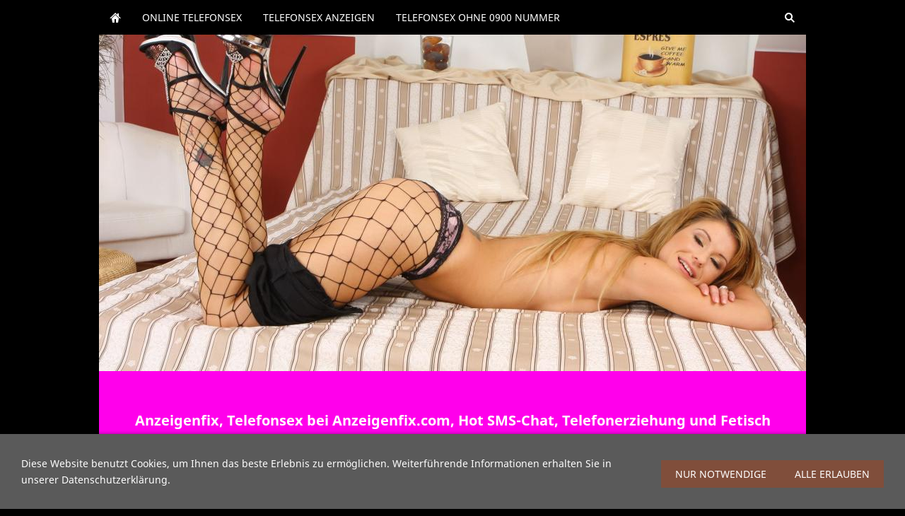

--- FILE ---
content_type: text/html; charset=utf-8
request_url: https://anzeigenfix.com/
body_size: 5300
content:
<!DOCTYPE html>

<html class="sqr">
	<head>
		<meta charset="UTF-8">
		<title>Anzeigenfix.com, Telefonsex, Hot SMS-Chat, Telefonerziehung und Fetisch Telefonsex</title>
		<meta name="viewport" content="width=device-width, initial-scale=1.0">
		<link rel="icon" sizes="16x16" href="./images/pictures/02.png?w=16&amp;h=16&amp;r=3&amp;s=edd04f6f0f4e876afa17d46ffb7c89840eab3479">
		<link rel="icon" sizes="32x32" href="./images/pictures/02.png?w=32&amp;h=32&amp;r=3&amp;s=372993a4296dc4349463f9416fdbe0ac3c4ed3fc">
		<link rel="icon" sizes="48x48" href="./images/pictures/02.png?w=48&amp;h=48&amp;r=3&amp;s=3e8db059fcd0e0fb13e867b7e178530204e62a8a">
		<link rel="icon" sizes="96x96" href="./images/pictures/02.png?w=96&amp;h=96&amp;r=3&amp;s=a8daafa039707936ae211be24429199d05f03a98">
		<link rel="icon" sizes="144x144" href="./images/pictures/02.png?w=144&amp;h=144&amp;r=3&amp;s=8873f1ba37549979e8076b10f7934001afec307b">
		<link rel="icon" sizes="196x196" href="./images/pictures/02.png?w=192&amp;h=192&amp;r=3&amp;s=947dee2d36c8e805b81c198bc9c1d6c2d3d897c9">
		<link rel="apple-touch-icon" sizes="152x152" href="./images/pictures/02.png?w=152&amp;h=152&amp;r=3&amp;s=221c84b79dccad87d3222f48e11828834dc09d95">
		<link rel="apple-touch-icon" sizes="167x167" href="./images/pictures/02.png?w=167&amp;h=167&amp;r=3&amp;s=13162eda0cebcc822aa5fb027dfc1fea9e5ea6c6">
		<link rel="apple-touch-icon" href="./images/pictures/02.png?w=180&amp;h=180&amp;r=3&amp;s=2bd1227e1159a0405d3f17521af97818e1539806">
		<meta name="generator" content="SIQUANDO Pro (#6905-0038)">
		<link rel="stylesheet" href="./classes/plugins/ngpluginlightbox/css/">
		<link rel="stylesheet" href="./classes/plugins/ngplugintypography/css/">
		<link rel="stylesheet" href="./classes/plugins/ngplugincookiewarning/css/">
		<link rel="stylesheet" href="./classes/plugins/ngpluginlayout/ngpluginlayoutflexr/css/">
		<link rel="stylesheet" href="./classes/plugins/ngpluginparagraph/ngpluginparagraphtext/css/sqrstyle.css">
		<link rel="stylesheet" href="./classes/plugins/ngpluginborder/ngpluginborderstandard/css/">
		<link rel="stylesheet" href="./classes/plugins/ngpluginparagraph/ngpluginparagraphliquidgallery/css/style.css">
		<script src="./js/jquery.js"></script>
		<script src="./classes/plugins/ngpluginlightbox/js/lightbox.js"></script>
		<script src="./classes/plugins/ngplugincookiewarning/js/"></script>
		<script src="./classes/plugins/ngpluginlayout/ngpluginlayoutflexr/js/sliderdynamic.js"></script>
		<script src="./classes/plugins/ngpluginlayout/ngpluginlayoutflexr/js/dropdown.js"></script>
		<script src="./classes/plugins/ngpluginlayout/ngpluginlayoutflexr/js/searchbox.js"></script>
		<script src="./classes/plugins/ngpluginparagraph/ngpluginparagraphliquidgallery/js/liquidgallery.js"></script>
		<style>
		<!--
.sqrallwaysfullwidth #ngparaliquidgalleryw7e96160013100ed8e08400773086233 { padding: 0 10px; }
@media (max-width: 1023px) { .sqrmobilefullwidth #ngparaliquidgalleryw7e96160013100ed8e08400773086233 { padding: 0 10px; } }
		-->
		</style>
	</head>
	<body>




<div id="outercontainer">

    <div id="filltop">

        

        
        
                    <div id="navplaceholder"></div>
        

                    <div id="navcontainer">
                                <div id="nav" class="sqrnav">

    <div>
        <a href="#" class="sqrnavhide">Navigation ausblenden</a>
        <a href="#" class="sqrnavshow">Navigation einblenden</a>
            </div>

    <ul>

        
        <li class="sqrnavhome"><a href="./" title="Startseite"><span>Startseite</span></a></li>
<li><a href="online-telefonsex/"><span>online Telefonsex</span></a></li>
<li><a href="telefonsex-anzeigen/"><span>Telefonsex Anzeigen</span></a></li>
<li><a href="telefonsex-ohne-0900-nummer/"><span>Telefonsex ohne 0900 Nummer</span></a></li>

                    <li class="sqrnavsearch"><a title="Suchen" href="#"><span>Suchen</span></a>
                <ul><li>
                        <form action="common/special/search.html" data-rest="./classes/fts/rest/suggest/"  data-maxbooster="3">
                            <input aria-label="Suchen" type="text" name="criteria" autocomplete="off" >
                        </form>
                    </li></ul>
            </li>
                            </ul>

</div>

                            </div>
        
        
                    <div id="eyecatchercontainer">
                <div id="eyecatcher" data-mobilewidth="768" data-size="71" data-ratiodesktop="0.000" data-ratiomobile="0.000" data-autoprogress="5">
                    <div id="eyecatcherstage">

                                                    <img class="eyecatcherchild" src="./images/pictures/layoutpictures/olyonidis/lilly-a_s_0020.jpg?w=1000&amp;r=6&amp;s=92536ee76ee164000275bc773c7807a4ef358d62" data-src-desktop="./images/pictures/layoutpictures/olyonidis/lilly-a_s_0020.jpg?w=1000&amp;r=6&amp;s=92536ee76ee164000275bc773c7807a4ef358d62" data-src-mobile="./images/pictures/layoutpictures/olyonidis/lilly-a_s_0020.jpg?w=1000&amp;r=6&amp;s=92536ee76ee164000275bc773c7807a4ef358d62" alt="">
                                            </div>

                    
                </div>
            </div>
        
        

    </div>

    <div id="contentcontainercontainer">
        <div id="contentcontainer" >
        
            <div id="contentbox">

                                    <div id="headercontainer">
                        <div  id="header">
                                                        



<div class="sqrallwaysboxed " >


<a class="ngpar" id="ngparw7e3809072035589bb33122844151506"></a>
	<div class="paragraph" style="">



<p style="text-align:center"><span style="font-weight:bold;font-size:20px">Anzeigenfix, Telefonsex bei Anzeigenfix.com, Hot SMS-Chat, Telefonerziehung und Fetisch Telefonsex </span></p>


<div class="clearfix"></div>
</div>


</div>











                        </div>
                    </div>

                
                <div id="maincontainer">
                    <div id="main" class="sqrmain2colr sqrdesktopboxed">
                                                <div  id="content">
                                                        



<div class="sqrallwaysboxed " >


<a class="ngpar" id="ngparw7e3809072309cc4ce33122844151506"></a>
	<div class="paragraph" style=""><div class="paragraphsidebarright paragraphsidebarmedium" >
<div class="paragraphborder_default">
	

<img title="Anzeigenfix, Telefonsex Girls" alt="Anzeigenfix, Telefonsex Girls" src="./images/pictures/bild1.96.home.jpg?w=333&amp;h=500&amp;r=9&amp;s=ef24a06bd6e30870b42c7aa9b8552e65f16ef12a"  class="picture"  width="333" height="500" style="width:100%;height:auto;" >




</div>
</div>



<div  class="paragraphcontentsidebarmedium" style="">

<p><span style="font-weight:bold;font-size:20px">Hot Telefonsex mit Anja</span></p><p style="text-align:justify">Du möchtest heißen Telefonsex mit mir haben, bei dem ich dich verwöhne und mit dir zusammen deine Telefonsex Fantasien auslebe. Dann bist du bei mir genau richtig. Hier bei Anzeigenfix bekommst du das was du bei Telefonsex suchst. Tabulose, heiße Sexy Girls die deine Sex Wünsche bei einem Telefonsex Gespräch erfüllen. Bei mir bekommst du auch wenn du das möchtest Telefonerziehung und Fetisch Telefonsex. Natursekt spiele habe ich auch sehr gern. Was ich nicht so mag sind Kaviar Spiele.</p><p style="text-align:center"><span style="font-weight:bold;font-size:28px">Tel. 09005 555 792</span></p><p style="text-align:center"><span style="font-size:11px">1,99 Euro/Min </span></p>

</div>

<div class="clearfix"></div>
</div>


</div>











<div class="sqrallwaysboxed " >


<a class="ngpar" id="ngparw7e38090728088a59e33122844151506"></a>
	<div class="paragraph" style=""><HR></div>


</div>











<div class="sqrallwaysboxed " >


<a class="ngpar" id="ngparw7e3809072827ba4ac33122844151506"></a>
	<div class="paragraph" style=""><div class="paragraphsidebarleft paragraphsidebarmedium" >
<div class="paragraphborder_default">
	

<img title="Anzeigenfix, Telefonsex Girls" alt="Anzeigenfix, Telefonsex Girls" src="./images/pictures/bild3.96.home.jpg?w=333&amp;h=500&amp;r=9&amp;s=df8a351d3a0f9a6d6e9218894e169bbdb18b024e"  class="picture"  width="333" height="500" style="width:100%;height:auto;" >




</div>
</div>



<div  class="paragraphcontentindentsidebarmedium" style="">

<p><span style="font-weight:bold;font-size:20px">Lust auf Dominanten Telefonsex</span></p><p style="text-align:justify">Hallo ich bin zwar keine echte Domina aber ich kann sehr Dominant am Telefon sein. Aber genau so kann ich auch eine Liebe Katze sein die ihre Krallen aus fährt wenn es richtig los geht. Ich habe Spaß am Sex und könnte jeden Tag Telefonsex haben, die dem ich immer wieder einen Mann verwöhnen möchte. Wenn du es möchtest kann ich auch deine Sklavin sein mit Großen Brüsten die deine Strafe am Telefon bei einem Telefonsex Gespräch erhalten möchte. Du kannst auch einen SMS Chat mit mir anfangen.</p><p style="text-align:center"><span style="font-weight:bold;font-size:28px">Tel. 09005 555 793</span></p><p style="text-align:center"><span style="font-size:11px">1,99 Euro/Min </span></p>

</div>

<div class="clearfix"></div>
</div>


</div>











<div class="sqrmobilefullwidth " >


<a class="ngpar" id="ngparw7e3809072b1e9b9b033122844151506"></a>
<h2 class="sqrallwaysboxed">Heiße Girls direkt über dein Handy ohne 0900 Nummer.</h2>	<div class="paragraph" style=""><div class="paragraphborder_default">
	<div style="position: relative">


<a title="Heiße Girls direkt über dein Handy ohne 0900 Nummer." href="./images/pictures/a-35.jpg" class="gallery">

<img alt="Heiße Girls direkt über dein Handy ohne 0900 Nummer." title="Heiße Girls direkt über dein Handy ohne 0900 Nummer." src="./images/pictures/a-35.jpg?w=600&amp;h=400&amp;s=c13623cbb571e2dd9b690f74d03bb7d7492ea8a7" class="picture"   width="600" height="400" style="width:100%;height:auto;" >

</a>

<div class="sqrmobileboxed">



</div>


</div>
</div></div>


</div>











<div class="sqrallwaysboxed " >


<a class="ngpar" id="ngparw7e3809072c388f6cb33122844151506"></a>
	<div class="paragraph" style=""><div class="paragraphsidebarright paragraphsidebarmedium" >
<div class="paragraphborder_default">
	
<a title="Anzeigenfix, Telefonsex Girls" href="./images/pictures/saiva064c.jpg" class="gallery">

<img title="Anzeigenfix, Telefonsex Girls" alt="Anzeigenfix, Telefonsex Girls" src="./images/pictures/saiva064c.jpg?w=746&amp;h=1120&amp;s=3df3fcf1b9ed3611a14be7651b7cf4e548a7b099"  class="picture"  width="746" height="1120" style="width:100%;height:auto;" >

</a>



</div>
</div>



<div  class="paragraphcontentsidebarmedium" style="">

<p style="text-align:justify"><span style="font-weight:bold;font-size:20px">Der beste Telefonsex zum besten Preis.</span></p><p style="text-align:justify">Billiger geht nicht, Telefonsex live für nur 1,49 Euro/Minute. Lasse dich einfach mit ein der aufregenden Telefonsex Girls verbinden. Girls die sich deiner Sexfantasien annehmen um dich zu befriedigen. Einfach die günstige Nummer wählen und sagen was du möchtest oder lasse dich einfach zu den Sex Girls verbinden. Du suchst Fetisch Telefonsex?n auch das können dir die Frauen am Telefon bieten.</p><p style="text-align:center"></p>

</div>

<div class="clearfix"></div>
</div>


</div>











<div class="sqrallwaysboxed " >


<a class="ngpar" id="ngparw7e38090732155bf3533122844151506"></a>
	<div class="paragraph" style="">



<p style="text-align:center"><span style="font-weight:bold;font-size:28px">Tel.: 09005 266 223</span></p><p style="text-align:center"><span style="font-size:11px">1,99 Euro/Min </span></p><p style="text-align:center"><span style="font-weight:bold;font-size:20px">Telefonsex ohne 0900 Nummer</span></p><p style="text-align:center">Vermittlung über Auskunft, nutze die Möglichkeit Telefonsex ohne 0900 Nummer zu haben. einfach über eine Telefonvermittlung zum Telefonsex vermitteln lassen. Heiße Sexy Girls erwarten dich bei einem geilen Telefonsex Gespräch ohne 0900 Nummer.</p><p style="text-align:center"><span style="font-weight:bold;font-size:20px">wähle auf deinem Telefon</span></p><p style="text-align:center"><span style="font-weight:bold;font-size:28px">11852 </span>und frage nach <span style="font-weight:bold;font-size:28px">Chiffre 76</span></p><p style="text-align:center"><span style="font-size:11px">1,99 Euro/Min </span></p><p style="text-align:center"><span style="font-weight:bold;font-size:20px">Handy Telefonsex</span></p><p style="text-align:center">Telefonsex ohne 0900 Nummer direkt über dein Handy. Diese Nummer ist nur über Handy erreichbar. Handy Telefonvermittlung.</p><p style="text-align:center"><span style="font-weight:bold;font-size:20px">Wähle auf deinem Handy</span></p><p style="text-align:center"><span style="font-weight:bold;font-size:28px">22585 </span>und verlange <span style="font-weight:bold;font-size:28px">Chiffre 76</span></p><p style="text-align:center"><span style="font-size:11px">1,99 Euro/Min </span></p>


<div class="clearfix"></div>
</div>


</div>











<div class="sqrmobilefullwidth " >


<a class="ngpar" id="ngparw7e3809073239bd64533122844151506"></a>
<h2 class="sqrallwaysboxed">Telefonsex ohne 0900 Nummer.</h2>	<div class="paragraph" style=""><div class="paragraphborder_default">
	<div style="position: relative">


<a title="Telefonsex ohne 0900 Nummer." href="./images/pictures/a-48.jpg" class="gallery">

<img alt="Telefonsex ohne 0900 Nummer." title="Telefonsex ohne 0900 Nummer." src="./images/pictures/a-48.jpg?w=600&amp;h=400&amp;s=e9c9dd5d501c97ba1b5452d345acb012ad479a6b" class="picture"   width="600" height="400" style="width:100%;height:auto;" >

</a>

<div class="sqrmobileboxed">



</div>


</div>
</div></div>


</div>











                        </div>
                                                    <div  id="sidebarright">
                                                                



<div class="sqrmobilefullwidth " >


<a class="ngpar" id="ngparw7e96160013100ed8e08400773086233"></a>
	<div class="paragraph" style="margin-bottom:30px;"><div class="ngparaliquidgallery" id="ngparaliquidgalleryw7e96160013100ed8e08400773086233" data-sqrgutter="10" data-sqrsize="200" data-sqrcaptions="true">
<ul>
<li style="top:9999px">
<a href="./images/pictures/bilder-mittel/handy-girls-ohne-0900-nummer.jpg" title="Handy Girls ohne 0900 Nummer" class="gallery" data-nggroup="w7e96160013100ed8e08400773086233">
<img alt="Handy Girls ohne 0900 Nummer" src="./images/pictures/bilder-mittel/handy-girls-ohne-0900-nummer.jpg?w=768&amp;s=d98b2344acb8cb18a32cbdc07941264498776005" width="600" height="400">
</a>
</li>
<li style="top:9999px">
<a href="./images/pictures/bilder-mittel/handy-girls-telefonsex.jpg" title="Handy Girls Telefonsex" class="gallery" data-nggroup="w7e96160013100ed8e08400773086233">
<img alt="Handy Girls Telefonsex" src="./images/pictures/bilder-mittel/handy-girls-telefonsex.jpg?w=768&amp;s=2ed7a3619918a7a5028dee0a01dd617cb4bdf15f" width="700" height="300">
</a>
</li>
<li style="top:9999px">
<a href="./images/pictures/bilder-mittel/handy-sex-girls-am-telefon.jpg" title="Handy Sex Girls am Telefon" class="gallery" data-nggroup="w7e96160013100ed8e08400773086233">
<img alt="Handy Sex Girls am Telefon" src="./images/pictures/bilder-mittel/handy-sex-girls-am-telefon.jpg?w=768&amp;s=515febbc3994f9608b5e72bb9b45ea4e9c6b8371" width="600" height="400">
</a>
</li>
<li style="top:9999px">
<a href="./images/pictures/bilder-mittel/handy-telefonsex-diskret.jpg" title="Handy Telefonsex diskret" class="gallery" data-nggroup="w7e96160013100ed8e08400773086233">
<img alt="Handy Telefonsex diskret" src="./images/pictures/bilder-mittel/handy-telefonsex-diskret.jpg?w=768&amp;s=b0e02720a4eea711570eaebb8fc8057d8434ccf9" width="600" height="400">
</a>
</li>
<li style="top:9999px">
<a href="./images/pictures/bilder-mittel/handy-telefonsex-girls.jpg" title="Handy Telefonsex Girls" class="gallery" data-nggroup="w7e96160013100ed8e08400773086233">
<img alt="Handy Telefonsex Girls" src="./images/pictures/bilder-mittel/handy-telefonsex-girls.jpg?w=768&amp;s=2b92b4984e26e956e860bcb2bffea07690ae69da" width="600" height="400">
</a>
</li>
<li style="top:9999px">
<a href="./images/pictures/bilder-mittel/handy-telefonsex-ohne-0900-nummer.jpg" title="Handy Telefonsex ohne 0900 Nummer" class="gallery" data-nggroup="w7e96160013100ed8e08400773086233">
<img alt="Handy Telefonsex ohne 0900 Nummer" src="./images/pictures/bilder-mittel/handy-telefonsex-ohne-0900-nummer.jpg?w=768&amp;s=7166a422619db21d61beb0e939bd0d7c87f3bf3a" width="600" height="400">
</a>
</li>
<li style="top:9999px">
<a href="./images/pictures/bilder-mittel/handy-telefonsex-ohne-0900-nummer-sex.jpg" title="Handy Telefonsex ohne 0900 Nummer Sex" class="gallery" data-nggroup="w7e96160013100ed8e08400773086233">
<img alt="Handy Telefonsex ohne 0900 Nummer Sex" src="./images/pictures/bilder-mittel/handy-telefonsex-ohne-0900-nummer-sex.jpg?w=768&amp;s=97893ee20e5fad70d26886af0aad3fce2ea0b105" width="700" height="300">
</a>
</li>
<li style="top:9999px">
<a href="./images/pictures/bilder-mittel/handy-tittenclub.jpg" title="Handy Tittenclub" class="gallery" data-nggroup="w7e96160013100ed8e08400773086233">
<img alt="Handy Tittenclub" src="./images/pictures/bilder-mittel/handy-tittenclub.jpg?w=768&amp;s=83c46721ed26a38f19bdebb165ffd3e43f3a2096" width="600" height="400">
</a>
</li>
<li style="top:9999px">
<a href="./images/pictures/bilder-mittel/hausfrauen-telefonsex.jpg" title="Hausfrauen Telefonsex" class="gallery" data-nggroup="w7e96160013100ed8e08400773086233">
<img alt="Hausfrauen Telefonsex" src="./images/pictures/bilder-mittel/hausfrauen-telefonsex.jpg?w=768&amp;s=07556471f208daf747b5be583dea6b0019dfcfbe" width="600" height="360">
</a>
</li>
<li style="top:9999px">
<a href="./images/pictures/bilder-mittel/hot-teens-ohne-0900-nummer.jpg" title="Hot Teens ohne 0900 Nummer" class="gallery" data-nggroup="w7e96160013100ed8e08400773086233">
<img alt="Hot Teens ohne 0900 Nummer" src="./images/pictures/bilder-mittel/hot-teens-ohne-0900-nummer.jpg?w=768&amp;s=dde78da7e7dadfa0591e8d56b71cc065c5602a4c" width="700" height="300">
</a>
</li>
<li style="top:9999px">
<a href="./images/pictures/bilder-mittel/hot-teens-telefon-vermittlung.jpg" title="Hot Teens Telefon Vermittlung" class="gallery" data-nggroup="w7e96160013100ed8e08400773086233">
<img alt="Hot Teens Telefon Vermittlung" src="./images/pictures/bilder-mittel/hot-teens-telefon-vermittlung.jpg?w=768&amp;s=536bde3c085bcc233bf5fae95ccc6791e0d11f21" width="600" height="400">
</a>
</li>
<li style="top:9999px">
<a href="./images/pictures/bilder-mittel/hot-teens-telefonsex.jpg" title="Hot Teens Telefonsex" class="gallery" data-nggroup="w7e96160013100ed8e08400773086233">
<img alt="Hot Teens Telefonsex" src="./images/pictures/bilder-mittel/hot-teens-telefonsex.jpg?w=768&amp;s=41d38a1a6f8b4c4788de6dd84a415a6d71075d2a" width="600" height="400">
</a>
</li>
<li style="top:9999px">
<a href="./images/pictures/bilder-mittel/hot-teens-telefonsex-ohne-0900-nummer.jpg" title="Hot Teens Telefonsex ohne 0900 Nummer" class="gallery" data-nggroup="w7e96160013100ed8e08400773086233">
<img alt="Hot Teens Telefonsex ohne 0900 Nummer" src="./images/pictures/bilder-mittel/hot-teens-telefonsex-ohne-0900-nummer.jpg?w=768&amp;s=2fbc456db5a66fd2cabcb0d0cd7fb7340a6e2b39" width="600" height="400">
</a>
</li>
<li style="top:9999px">
<a href="./images/pictures/bilder-mittel/huren-hotline-.jpg" title="Huren Hotline " class="gallery" data-nggroup="w7e96160013100ed8e08400773086233">
<img alt="Huren Hotline " src="./images/pictures/bilder-mittel/huren-hotline-.jpg?w=768&amp;s=06c391c6fd3ad8daf62e465b1d809a2f90bfd255" width="600" height="400">
</a>
</li>
<li style="top:9999px">
<a href="./images/pictures/bilder-mittel/nutten-.jpg" title="Nutten " class="gallery" data-nggroup="w7e96160013100ed8e08400773086233">
<img alt="Nutten " src="./images/pictures/bilder-mittel/nutten-.jpg?w=768&amp;s=0d11f103876227c7820da1b3bcfade0f0cb7e98b" width="600" height="400">
</a>
</li>
<li style="top:9999px">
<a href="./images/pictures/bilder-mittel/nutten-telefonsex-ohne-0900-nummer.jpg" title="Nutten Telefonsex ohne 0900 Nummer" class="gallery" data-nggroup="w7e96160013100ed8e08400773086233">
<img alt="Nutten Telefonsex ohne 0900 Nummer" src="./images/pictures/bilder-mittel/nutten-telefonsex-ohne-0900-nummer.jpg?w=768&amp;s=03fb88c81a344520a2c588be44bdf0b187f0ac48" width="600" height="400">
</a>
</li>
<li style="top:9999px">
<a href="./images/pictures/bilder-mittel/ohne-0900-nummer.jpg" title="ohne 0900 Nummer" class="gallery" data-nggroup="w7e96160013100ed8e08400773086233">
<img alt="ohne 0900 Nummer" src="./images/pictures/bilder-mittel/ohne-0900-nummer.jpg?w=768&amp;s=6d69adf8029dd9e28027a34a727530775b829162" width="600" height="400">
</a>
</li>
<li style="top:9999px">
<a href="./images/pictures/bilder-mittel/ohne-0900-telefonsex-vermittlung.jpg" title="ohne 0900 Telefonsex Vermittlung" class="gallery" data-nggroup="w7e96160013100ed8e08400773086233">
<img alt="ohne 0900 Telefonsex Vermittlung" src="./images/pictures/bilder-mittel/ohne-0900-telefonsex-vermittlung.jpg?w=768&amp;s=5840e38dc2c40d77b216a98d5273911abb7991e8" width="600" height="400">
</a>
</li>
<li style="top:9999px">
<a href="./images/pictures/bilder-mittel/ohne-0900-tittenclub.jpg" title="ohne 0900 Tittenclub" class="gallery" data-nggroup="w7e96160013100ed8e08400773086233">
<img alt="ohne 0900 Tittenclub" src="./images/pictures/bilder-mittel/ohne-0900-tittenclub.jpg?w=768&amp;s=9b130d4f3154fc4a2422864c72472fc4fdaa7f1f" width="600" height="400">
</a>
</li>
<li style="top:9999px">
<a href="./images/pictures/bilder-mittel/privat-und-versaut-am-telefon.jpg" title="Privat und versaut am Telefon" class="gallery" data-nggroup="w7e96160013100ed8e08400773086233">
<img alt="Privat und versaut am Telefon" src="./images/pictures/bilder-mittel/privat-und-versaut-am-telefon.jpg?w=768&amp;s=a4a40ff9cc727363c6298dcfbd277248f88ac305" width="600" height="400">
</a>
</li>
<li style="top:9999px">
<a href="./images/pictures/bilder-mittel/private-girls-an-telefon.jpg" title="Private Girls an Telefon" class="gallery" data-nggroup="w7e96160013100ed8e08400773086233">
<img alt="Private Girls an Telefon" src="./images/pictures/bilder-mittel/private-girls-an-telefon.jpg?w=768&amp;s=e3a4d6ff368e075fc37bc284ab1de84763859baf" width="600" height="400">
</a>
</li>
</ul>
</div></div>


</div>











                                                            </div>
                        
                    </div>



                </div>


                                    <div id="footercontainer">
                        <div  id="footer">
                            



<div class="sqrallwaysboxed " >


<a class="ngpar" id="ngparw7e380907340c3496333122844151506"></a>
	<div class="paragraph" style=""><p style="text-align:center">
<img src="./classes/plugins/ngpluginparagraph/ngpluginparagraphcounter/images/?u=w7e380907340c3496333122844151506" alt="********">
</p></div>


</div>











                        </div>
                    </div>
                
            </div>
        </div>
    </div>

            <div id="commoncontainer">
            <div id="common">

                
                
                                    <div class="ngcustomfooter">
                                            </div>
                
                                    <div>
                        <p style="text-align:center"><a href="https://datenschutz.hartz4-telefonsex.com/" target="_blank"><span style="color:#ffffff">Impressum / Datenschutzerklärung</span></a></p><p style="text-align:center">Text und Bild sind reine Fantasie. Dies ist ein professioneller Telefonchat und keine private Kontaktbörse. Dieser Service ist für Jugendliche unter 18 Jahren nicht geeignet. Unsere scharfen Girls versuchen auf all Deine Fantasien und Neigungen am Telefon einzugehen. Bei SMS Chat gilt: Moderierter Profi-Chat, keine Privaten Kontakte, keine Live-Treffen möglich</p>
                    </div>
                
                
            </div>
        </div>
    
</div>


<div class="ngcookiewarning ngcookiewarningbottom" tabindex="-1">
	<div class="ngcookiewarningcontent">
	<div class="ngcookiewarningtext">
<p>Diese Website benutzt Cookies, um Ihnen das beste Erlebnis zu ermöglichen. Weiterführende Informationen erhalten Sie in unserer Datenschutzerklärung.</p>
	</div>
		<div class="ngcookiewarningbuttons">
			<button class="ngcookiewarningdecline">Nur notwendige</button>
						<button class="ngcookiewarningaccept">Alle erlauben</button>
		</div>
	</div>
</div>
	</body>
</html>	

--- FILE ---
content_type: text/css; charset=utf-8
request_url: https://anzeigenfix.com/classes/plugins/ngplugintypography/css/
body_size: 859
content:
@import url("notosans.css");


img:-moz-loading {
    visibility: hidden;
}

a.ngpar {
    display: block;
    position: relative;
    top: -100px;
    visibility: hidden;
}

    select:focus,
    textarea:focus,
    input:focus
    {
        outline: none;
    }
    input[type=checkbox]:focus,
    input[type=radio]:focus
    {
        outline: auto;
    }

.sqpnavicon {
    width: 1.1em;
    height: 1.1em;
    display: inline-block;
    vertical-align: -0.18em;
    margin-right: 0.5em;
    border: 0;
    padding: 0;
}

.sqplinkicon {
    width: 1em;
    height: 1em;
    display: inline-block;
    vertical-align: -0.15em;
    margin-right: 0.2em;
    border: 0;
    padding: 0;
}


BODY {
	margin: 0;
	font: 14px 'Noto Sans',Tahoma,Helvetica,sans-serif;
	color: #ffffff;
	letter-spacing: 0px;
}

.clearfix {
	clear: both;
}

h1 {
	font: 28px 'Noto Sans',Tahoma,Helvetica,sans-serif;
	color: #ffffff;
    letter-spacing: 0px;
	margin: 0px 0 0px 0;
	line-height: 1.6;
}

h2 {
	font: 20px 'Noto Sans',Tahoma,Helvetica,sans-serif;
	color: #ffffff;
    letter-spacing: 0px;
	margin: 10px 0 10px 0;
	line-height: 1.6;
}

h3, h3>a {
	font: bold 15px 'Noto Sans',Tahoma,Helvetica,sans-serif;
	color: #ffffff;
    letter-spacing: 0px;
	margin: 10px 0 10px 0;
	line-height: 1.6;
	text-decoration: none;
}

h4 {
	font: 15px 'Noto Sans',Tahoma,Helvetica,sans-serif;
	color: #ffffff;
    letter-spacing: 0px;
	margin: 10px 0 10px 0;
	line-height: 1.6;
}

h5 {
	font: italic 15px 'Noto Sans',Tahoma,Helvetica,sans-serif;
	color: #ffffff;
    letter-spacing: 0px;
	margin: 10px 0 10px 0;
	line-height: 1.6;
}

h6 {
	font: 15px 'Noto Sans',Tahoma,Helvetica,sans-serif;
	color: #ffffff;
    letter-spacing: 0px;
	margin: 10px 0 10px 0;
	line-height: 1.6;
}

p {
	margin: 10px 0 10px 0;
	line-height: 1.7;
}

p a, .ngcontent a, a.nglink {
	font-weight: bold;
	
	
	
	color: #ffffff;
	text-decoration: none;
}

p a:hover, .ngcontent a:hover, a.nglink:hover {
	font-weight: bold;
	
	font-style: normal;
	
	text-transform: none;
	
	color: #b16245;
	text-decoration: none;
}

h3 a:hover {
	color: #b16245;
	text-decoration: none;
}

img.picture {
	display: block;
	border: 0;
}

a:focus-visible img.picture {
    filter: brightness(50%) contrast(75%);
}

.paragraph {
	margin-bottom: 10px;
}

.sqrlinkpreview {
    position: absolute;
    top: 0;
    left: -9999px;
    width: 320px;
    background-color: #464646;
    color: #ffffff;
    border-radius: 10px;
    box-sizing: border-box;
    z-index: 1900;
    pointer-events: none;
    }

.sqrlinkpreview a,
.sqrlinkpreview a:hover {
    color: #ffffff;
}

.sqrlinkpreviewbottom::after {
    content: "";
    position: absolute;
    bottom: 100%;
    left: 50%;
    margin-left: -6px;
    border-width: 6px;
    border-style: solid;
    border-color:  transparent transparent #464646 transparent;
}

.sqrlinkpreviewtop::after {
    content: "";
    position: absolute;
    top: 100%;
    left: 50%;
    margin-left: -6px;
    border-width: 6px;
    border-style: solid;
    border-color:  #464646 transparent transparent transparent;
}

.sqrlinkpreview>p {
    margin-left: 15px;
    margin-right: 15px;
}

.sqrlinkpreview>p:first-child {
    margin-top: 15px;

}

.sqrlinkpreview>p:last-child {
    margin-bottom: 15px;
}

.sqrlinkpreview>img {
    display: block;
    width: 100%;
    border-radius: 10px 10px 0px 0px;
}

.sqrlinkpreview>img:last-child {
    border-radius: 10px;
}



--- FILE ---
content_type: text/css; charset=utf-8
request_url: https://anzeigenfix.com/classes/plugins/ngpluginborder/ngpluginborderstandard/css/
body_size: 180
content:
.paragraphborder_default
{
	min-height: 1px;
	margin: 0px;
	padding: 10px;
	background: #ff00eb;
	border-color: #ffffff;
	border-width: 1px;
	border-style: solid;
	border-radius: 4px;
	box-shadow: 7px 7px 6px rgba(0,0,0,0.7);
}

.sqrallwaysfullwidth>.paragraph>.paragraphborder_default {
	border-left-width: 0;
	border-right-width: 0;
	padding: 0;	
}

@media (max-width: 1023px) {
	.sqrmobilefullwidth>.paragraph>.paragraphborder_default {
		border-left-width: 0;
		border-right-width: 0;
		padding: 0;	
	}
}